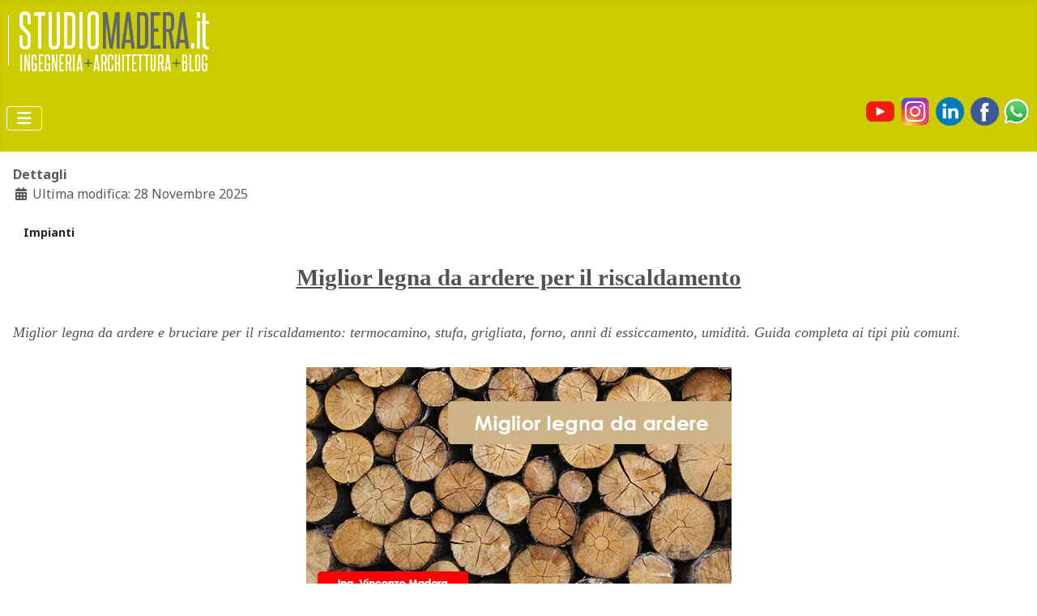

--- FILE ---
content_type: text/html; charset=utf-8
request_url: https://studiomadera.it/news/199-miglior-legna-ardere
body_size: 11630
content:
<!DOCTYPE html>
<html lang="it-it" dir="ltr">

<head>
    <meta charset="utf-8">
	<meta name="og:title" content="Miglior legna da ardere per il riscaldamento">
	<meta name="og:type" content="article">
	<meta name="og:image" content="https://studiomadera.it/images/articoli/miglior_legna_da_ardere.webp">
	<meta name="og:url" content="https://studiomadera.it/news/199-miglior-legna-ardere">
	<meta name="og:site_name" content="Studio Madera">
	<meta name="og:description" content="Miglior legna da ardere per il riscaldamento: termocamino, stufa, grigliata, forno, anni di essiccamento, umidità. ">
	<meta name="author" content="Madera Ing. Vincenzo">
	<meta name="viewport" content="width=device-width, initial-scale=1">
	<meta name="description" content="Miglior legna da ardere per il riscaldamento: termocamino, stufa, grigliata, forno, anni di essiccamento, umidità. ">
	<meta name="generator" content="Joomla! - Open Source Content Management">
	<title>Miglior legna da ardere per il riscaldamento</title>
	<link href="/media/system/images/joomla-favicon.svg" rel="icon" type="image/svg+xml">
	<link href="/media/system/images/favicon.ico" rel="alternate icon" type="image/vnd.microsoft.icon">
	<link href="/media/system/images/joomla-favicon-pinned.svg" rel="mask-icon" color="#000">
	<link href="https://studiomadera.it/component/finder/search?format=opensearch&amp;Itemid=101" rel="search" title="OpenSearch Studio Madera" type="application/opensearchdescription+xml">

    <link href="/media/system/css/joomla-fontawesome.min.css?64450b" rel="lazy-stylesheet"><noscript><link href="/media/system/css/joomla-fontawesome.min.css?64450b" rel="stylesheet"></noscript>
	<link href="https://fonts.googleapis.com/css2?family=Noto+Sans:wght@100;300;400;700&amp;family=Roboto:wght@100;300;400;700&amp;display=swap" rel="lazy-stylesheet" crossorigin="anonymous"><noscript><link href="https://fonts.googleapis.com/css2?family=Noto+Sans:wght@100;300;400;700&amp;family=Roboto:wght@100;300;400;700&amp;display=swap" rel="stylesheet"></noscript>
	<link href="/media/templates/site/cassiopeia/css/template.min.css?64450b" rel="stylesheet">
	<link href="/media/templates/site/cassiopeia/css/global/colors_alternative.min.css?64450b" rel="stylesheet">
	<link href="/media/vendor/awesomplete/css/awesomplete.css?1.1.7" rel="stylesheet">
	<link href="/media/templates/site/cassiopeia/css/vendor/joomla-custom-elements/joomla-alert.min.css?0.4.1" rel="stylesheet">
	<link href="/media/templates/site/cassiopeia/css/user.css?64450b" rel="stylesheet">
	<link href="https://studiomadera.it/media/com_acym/css/module.min.css?v=1067" rel="stylesheet">
	<style>:root {
		--hue: 214;
		--template-bg-light: #f0f4fb;
		--template-text-dark: #495057;
		--template-text-light: #ffffff;
		--template-link-color: var(--link-color);
		--template-special-color: #001B4C;
		--cassiopeia-font-family-body: "Noto Sans", sans-serif;
			--cassiopeia-font-family-headings: "Roboto", sans-serif;
			--cassiopeia-font-weight-normal: 400;
			--cassiopeia-font-weight-headings: 700;
	}</style>

    <script src="/media/vendor/metismenujs/js/metismenujs.min.js?1.4.0" defer></script>
	<script src="/media/templates/site/cassiopeia/js/mod_menu/menu-metismenu.min.js?64450b" defer></script>
	<script type="application/json" class="joomla-script-options new">{"joomla.jtext":{"MOD_FINDER_SEARCH_VALUE":"Cerca &hellip;","COM_FINDER_SEARCH_FORM_LIST_LABEL":"Risultati di ricerca","JLIB_JS_AJAX_ERROR_OTHER":"Si è verificato un errore durante il recupero dei dati JSON: codice di stato HTTP %s.","JLIB_JS_AJAX_ERROR_PARSE":"Si è verificato un errore di analisi durante l'elaborazione dei seguenti dati JSON:<br><code style=\"color:inherit;white-space:pre-wrap;padding:0;margin:0;border:0;background:inherit;\">%s<\/code>","ERROR":"Errore","MESSAGE":"Messaggio","NOTICE":"Avviso","WARNING":"Attenzione","JCLOSE":"Chiudi","JOK":"OK","JOPEN":"Apri"},"finder-search":{"url":"\/component\/finder\/?task=suggestions.suggest&format=json&tmpl=component&Itemid=101"},"system.paths":{"root":"","rootFull":"https:\/\/studiomadera.it\/","base":"","baseFull":"https:\/\/studiomadera.it\/"},"csrf.token":"2270a404e9e8a09692c44dfa0b8f93a2"}</script>
	<script src="/media/system/js/core.min.js?a3d8f8"></script>
	<script src="/media/templates/site/cassiopeia/js/template.min.js?64450b" type="module"></script>
	<script src="/media/vendor/bootstrap/js/collapse.min.js?5.3.8" type="module"></script>
	<script src="/media/vendor/awesomplete/js/awesomplete.min.js?1.1.7" defer></script>
	<script src="/media/com_finder/js/finder.min.js?755761" type="module"></script>
	<script src="/media/system/js/messages.min.js?9a4811" type="module"></script>
	<script src="https://studiomadera.it/media/com_acym/js/module.min.js?v=1067"></script>
	<script type="application/ld+json">{"@context":"https://schema.org","@graph":[{"@type":"Organization","@id":"https://studiomadera.it/#/schema/Organization/base","name":"Studio Madera","url":"https://studiomadera.it/"},{"@type":"WebSite","@id":"https://studiomadera.it/#/schema/WebSite/base","url":"https://studiomadera.it/","name":"Studio Madera","publisher":{"@id":"https://studiomadera.it/#/schema/Organization/base"},"potentialAction":{"@type":"SearchAction","target":"https://studiomadera.it/component/finder/search?q={search_term_string}&amp;Itemid=101","query-input":"required name=search_term_string"}},{"@type":"WebPage","@id":"https://studiomadera.it/#/schema/WebPage/base","url":"https://studiomadera.it/news/199-miglior-legna-ardere","name":"Miglior legna da ardere per il riscaldamento","description":"Miglior legna da ardere per il riscaldamento: termocamino, stufa, grigliata, forno, anni di essiccamento, umidità. ","isPartOf":{"@id":"https://studiomadera.it/#/schema/WebSite/base"},"about":{"@id":"https://studiomadera.it/#/schema/Organization/base"},"inLanguage":"it-IT"},{"@type":"Article","@id":"https://studiomadera.it/#/schema/com_content/article/199","name":"Miglior legna da ardere per il riscaldamento","headline":"Miglior legna da ardere per il riscaldamento","inLanguage":"it-IT","dateModified":"2025-11-28T00:00:00+00:00","isPartOf":{"@id":"https://studiomadera.it/#/schema/WebPage/base"}}]}</script>
	<script>
        if(typeof acymModule === 'undefined'){
            var acymModule = [];
			acymModule['emailRegex'] = /^[a-z0-9!#$%&\'*+\/=?^_`{|}~-]+(?:\.[a-z0-9!#$%&\'*+\/=?^_`{|}~-]+)*\@([a-z0-9-]+\.)+[a-z0-9]{2,20}$/i;
			acymModule['NAMECAPTION'] = 'Nome';
			acymModule['NAME_MISSING'] = 'Per favore, inserisci il tuo nome';
			acymModule['EMAILCAPTION'] = 'Email';
			acymModule['VALID_EMAIL'] = 'Per favore, inserisci un\'email valida';
			acymModule['VALID_EMAIL_CONFIRMATION'] = 'I campi email e conferma email devono essere identici';
			acymModule['CAPTCHA_MISSING'] = 'Il captcha non è valido, riprova';
			acymModule['NO_LIST_SELECTED'] = 'Per favore, seleziona le liste a cui vuoi iscriverti';
			acymModule['NO_LIST_SELECTED_UNSUB'] = 'Seleziona le liste da cui vuoi disiscriverti';
            acymModule['ACCEPT_TERMS'] = 'Accetta i Termini e Condizioni / Informativa sulla Privacy';
        }
		</script>
	<script>window.addEventListener("DOMContentLoaded", (event) => {
acymModule["excludeValuesformAcym90471"] = [];
acymModule["excludeValuesformAcym90471"]["1"] = "Nome";
acymModule["excludeValuesformAcym90471"]["2"] = "Email";  });</script>

  <!-- Global site tag (gtag.js) - Google Analytics -->
<script async src="https://www.googletagmanager.com/gtag/js?id=UA-109835131-1"></script>
<script>
  window.dataLayer = window.dataLayer || [];
  function gtag(){dataLayer.push(arguments);}
  gtag('js', new Date());

  gtag('config', 'UA-109835131-1');
</script>

<script async src="https://securepubads.g.doubleclick.net/tag/js/gpt.js"></script>
<script> window.googletag = window.googletag || {cmd: []};</script>

</head>

<body class="site com_content wrapper-static view-article no-layout no-task itemid-211">
    <header class="header container-header full-width">

        
        
                    <div class="grid-child">
                <div class="navbar-brand">
                    <a class="brand-logo" href="/">
                        <img loading="eager" decoding="async" src="https://studiomadera.it/images/grafica sito/STUDIO-MADERA-LOGO.webp" alt="Studio Madera">                    </a>
                                    </div>
            </div>
        
                    <div class="grid-child container-nav">
                                    
<nav class="navbar navbar-expand-lg" aria-label="Menu principale">
    <button class="navbar-toggler navbar-toggler-right" type="button" data-bs-toggle="collapse" data-bs-target="#navbar278" aria-controls="navbar278" aria-expanded="false" aria-label="Attiva / disattiva navigazione">
        <span class="icon-menu" aria-hidden="true"></span>
    </button>
    <div class="collapse navbar-collapse" id="navbar278">
        <ul class="mod-menu mod-menu_dropdown-metismenu metismenu mod-list ">
<li class="metismenu-item item-101 level-1 default"><a href="/" >Home</a></li><li class="metismenu-item item-107 level-1 deeper parent"><a href="#" >I nostri servizi</a><button class="mm-collapsed mm-toggler mm-toggler-link" aria-haspopup="true" aria-expanded="false" aria-label="I nostri servizi"></button><ul class="mm-collapse"><li class="metismenu-item item-148 level-2"><a href="/i-nostri-servizi/progettazione-e-direzione-lavori" >Progettazione e direzione lavori</a></li><li class="metismenu-item item-129 level-2"><a href="/i-nostri-servizi/ristrutturazione-edilizia" >Ristrutturazioni edilizie e Restauri</a></li><li class="metismenu-item item-102 level-2"><a href="/i-nostri-servizi/pratiche" >Pratiche</a></li><li class="metismenu-item item-275 level-2"><a href="https://www.studiomadera.it/nuove-attivita-firenze" >Apertura nuove attività. Pratica Suap, Asl e insegna</a></li></ul></li><li class="metismenu-item item-182 level-1 deeper parent"><a href="/articoli" >Articoli</a><button class="mm-collapsed mm-toggler mm-toggler-link" aria-haspopup="true" aria-expanded="false" aria-label="Articoli"></button><ul class="mm-collapse"><li class="metismenu-item item-762 level-2"><a href="/articoli/edilizia-urbanistica" >Edilizia e urbanistica</a></li><li class="metismenu-item item-766 level-2"><a href="/articoli/detrazioni-bonus" >Detrazioni e bonus</a></li><li class="metismenu-item item-767 level-2"><a href="/articoli/impiantiresind" >Impianti</a></li><li class="metismenu-item item-768 level-2"><a href="/articoli/strutturale" >Strutturale</a></li><li class="metismenu-item item-769 level-2"><a href="/articoli/riq_energetica" >Energetica</a></li><li class="metismenu-item item-770 level-2"><a href="/articoli/interior-design" >Interior design</a></li><li class="metismenu-item item-810 level-2"><a href="/articoli/fisco" >Fisco e legale</a></li></ul></li><li class="metismenu-item item-588 level-1"><a href="/consulenze" >Consulenze</a></li><li class="metismenu-item item-1124 level-1"><a href="/mediavm" >Tv e media</a></li><li class="metismenu-item item-185 level-1"><a href="/contatti" >Contatti</a></li></ul>
    </div>
</nav>

                                                    <div class="container-search">
                        
<div id="mod-custom281" class="mod-custom custom">
    <p><a href="http://www.youtube.com/c/VincenzoMadera" target="_blank" rel="noopener"><img src="/images/articoli/youtubew.webp" alt="youtube " width="35" height="35" /></a>&nbsp;&nbsp;<a href="https://www.instagram.com/vincemade/" target="_blank" rel="noopener"><img src="/images/Icone/instagramw.webp" alt="instagram " width="35" height="35" style="border: #545353 initial;" /></a>&nbsp;&nbsp;<a href="http://www.linkedin.com/in/vincenzo-madera/" target="_blank" rel="noopener"><img src="/images/Icone/linkedinw.webp" alt="linkedin " width="35" height="35" /></a>&nbsp;&nbsp;<a href="http://www.facebook.com/maderavincenzo"><img src="/images/Icone/facebookw.webp" alt="facebook " width="35" height="35" /></a>&nbsp;<a href="https://whatsapp.com/channel/0029Va9Z8LpBqbr2lZCva13q"><img src="/images/Icone/Whatsapp.webp" alt="Whatsapp madera" width="35" height="35" /></a></p></div>

                    </div>
                            </div>
            </header>

    <div class="site-grid">
        
        
        
        
        <div class="grid-child container-component">
            
            
            <div id="system-message-container" aria-live="polite"></div>

            <main>
                <div class="com-content-article item-page">
    <meta itemprop="inLanguage" content="it-IT">
    
    
        
        
            <dl class="article-info text-muted">

            <dt class="article-info-term">
                        Dettagli                    </dt>

        
        
        
        
        
    
            
                    <dd class="modified">
    <span class="icon-calendar icon-fw" aria-hidden="true"></span>
    <time datetime="2025-11-28T11:48:17+01:00">
        Ultima modifica: 28 Novembre 2025    </time>
</dd>
        
            </dl>
    
            
            <ul class="tags list-inline">
                                                                    <li class="list-inline-item tag-105 tag-list0">
                    <a href="/component/tags/tag/impianti" class="btn btn-sm label label-info">
                        Impianti                    </a>
                </li>
                        </ul>
    
        
                                                <div class="com-content-article__body">
        <h1 style="color: #545353; text-shadow: none; font-weight: bold; text-decoration: underline; font-size: 29px; line-height: 32px; padding: 0px; font-family: verdana; margin: 0px 0px 39px; text-align: center;">Miglior legna da ardere per il riscaldamento</h1>
<p style="color: #545353; font-style: italic; text-shadow: none; font-size: 18px; line-height: 26px; padding: 0px; font-family: verdana; text-align: left; margin: 30px 0px 25px;">Miglior legna da ardere e bruciare per il riscaldamento: termocamino, stufa, grigliata, forno, anni di essiccamento, umidità. Guida completa ai tipi più comuni.</p>
<h2 style="color: #545353; font-style: italic; text-shadow: none; font-size: 15px; line-height: 22px; padding: 0px; font-family: verdana; text-align: left; margin: 30px 0px 25px;"><img src="/images/articoli/miglior_legna_da_ardere.webp" alt="miglior legna da ardere" width="525" height="295" style="margin: 5px auto; display: block;" /></h2>
<p style="color: #545353; text-shadow: none; font-size: 17px; line-height: 26px; padding: 0px 0px 0px 30px; font-family: verdana; margin: 20px 0px; text-align: left;">Scopriamo insieme quali tipi di legna offrono il miglior rendimento per camini, termocamini, stufe e forni. Analizziamo l'umidiià, il potere calorifico e la durata della combustione.</p>
<h2 style="color: #7ecc10; text-shadow: none; font-weight: bold; font-size: 26px; line-height: 31px; padding: 0px; font-family: verdana; margin: 36px 0px; text-align: left;">Legna dolce o forte?</h2>
<p style="color: #545353; text-shadow: none; font-size: 17px; line-height: 26px; padding: 0px 0px 0px 30px; font-family: verdana; margin: 20px 0px; text-align: left;">Potremmo, generalmente, dividere la legna in dolce e forte.</p>
<p style="color: #545353; text-shadow: none; font-size: 17px; line-height: 26px; padding: 0px 0px 0px 30px; font-family: verdana; margin: 20px 0px; text-align: left;">La cosidetta&nbsp;<strong>legna dolce</strong>&nbsp;(Abete, Pioppo, Ontano, Castagno, Salice, Pino) è&nbsp;facile da accendere ma brucia anche in fretta. La&nbsp;fiamma lunga&nbsp;generata è&nbsp; ideale per i <strong>forni</strong>, ma&nbsp;sconsigliata per un <strong>impianto di riscaldamento</strong> domestico.</p>
<p style="color: #545353; text-shadow: none; font-size: 17px; line-height: 26px; padding: 0px 0px 0px 30px; font-family: verdana; margin: 20px 0px; text-align: left;">Inoltre, creano più&nbsp;creosoto&nbsp;(catrame di carbone) rispetto alle essenze forti. Quindi,&nbsp;se vengono impiegate per stufe e per camini, occorre pulire gli impianti di riscaldamento più spesso.</p>
<p style="color: #545353; text-shadow: none; font-size: 17px; line-height: 26px; padding: 0px 0px 0px 30px; font-family: verdana; margin: 20px 0px; text-align: left;">La <strong>legna forte</strong>&nbsp;(Quercia, Leccio, Faggio, Olmo, Frassino, Betulla, Rovere, Carpine) invece,&nbsp;&nbsp;brucia più&nbsp;lentamente, con&nbsp;fiamme più corte: è perciò questa l’essenza più consigliata per il <strong>riscaldamento domestico </strong>(termocamino, stufa etc.), in quanto garantisce una maggiore durevolezza nella combustione.</p>
<p style="color: #545353; text-shadow: none; font-size: 17px; line-height: 26px; padding: 0px 0px 0px 30px; font-family: verdana; margin: 20px 0px; text-align: left;">La legna che assicura il miglior rendimento dè quella di faggio, quercia o carpine.<em>&nbsp;</em></p>
<p style="color: #545353; text-shadow: none; font-size: 17px; line-height: 26px; padding: 0px 0px 0px 30px; font-family: verdana; margin: 20px 0px; text-align: left;">Non in tutti i posti è possibile reperire la quercia o il faggio, oppure risultano poco convenienti (magari per la lontananza). Una caratteristica fondamentale per la scelta della migliore legna da ardere è il <strong>potere calorifico </strong>(quantità di energia che può essere ricavata dalla combustione completa di un kg di legna).<strong>&nbsp;</strong>Questo è il&nbsp;fattore principale che ne determina la <strong>resa</strong>, seguito a ruota dal livello di essiccazione.</p>
<p style="color: #545353; text-shadow: none; font-size: 17px; line-height: 26px; padding: 0px 0px 0px 30px; font-family: verdana; margin: 20px 0px; text-align: left;">Il potere calorifico si misura in <strong>kcal al kg</strong>.</p>
<h2 style="color: #7ecc10; text-shadow: none; font-weight: bold; font-size: 26px; line-height: 31px; padding: 0px; font-family: verdana; margin: 36px 0px; text-align: left;">Tabella: legna con miglior resa</h2>
<p style="color: #545353; text-shadow: none; font-size: 17px; line-height: 26px; padding: 0px 0px 0px 30px; font-family: verdana; margin: 20px 0px; text-align: left;">Di seguito la tabella con i migliori tipi di legna per ardere a uso riscaldamento, con potere calorifico:</p>
<table style="width: 100%; line-height: 30px;"><caption style="text-align: center; font-style: italic; font-family: Verdana;">Tab: legna con miglior resa</caption>
<tbody>
<tr>
<td style="border: 1px solid #000000; text-align: center; vertical-align: middle;"><span style="color: #000000;"><strong><span style="font-family: verdana, geneva;">TIPO DI LEGNA</span></strong></span></td>
<td style="border: 1px solid #000000; text-align: center; vertical-align: middle;">
<p><span style="font-family: verdana, geneva;"><b>POTERE CALORIFICO Kcal/Kg</b></span></p>
</td>
<td style="border: 1px solid #000000; text-align: center; vertical-align: middle;"><span style="font-family: verdana, geneva; color: #000000;"><strong>DURATA</strong></span></td>
<td style="border: 1px solid #000000; text-align: center; vertical-align: middle;">
<p><span style="color: #000000;"><strong><span style="font-family: verdana, geneva;">RESA</span></strong></span><span style="color: #000000;"><span style="font-family: verdana, geneva;"></span></span></p>
</td>
</tr>
<tr>
<td style="border: 1px solid #000000; text-align: center; vertical-align: middle;">
<p><span style="font-family: verdana, geneva;">QUERCIA (ROVERE, CERRO, LECCIO, FARNIA)</span></p>
</td>
<td style="border: 1px solid #000000; text-align: center; vertical-align: middle;"><span style="font-family: verdana, geneva;">4631</span></td>
<td style="border: 1px solid #000000; text-align: center; vertical-align: middle;"><span style="font-family: verdana, geneva;">Lunga</span></td>
<td style="border: 1px solid #000000; text-align: center; vertical-align: middle;"><span style="font-family: verdana, geneva;"><span style="color: #545353; font-size: 15px; font-style: normal; font-weight: 400; letter-spacing: normal; orphans: 2; text-align: left; text-indent: 0px; text-transform: none; white-space: normal; widows: 2; word-spacing: 0px; background-color: #ffffff; float: none;">★★★★</span><span style="color: #545353; font-size: 15px; font-style: normal; font-weight: 400; letter-spacing: normal; orphans: 2; text-align: left; text-indent: 0px; text-transform: none; white-space: normal; widows: 2; word-spacing: 0px; background-color: #ffffff; float: none;">★</span></span></td>
</tr>
<tr>
<td style="border: 1px solid #000000; text-align: center; vertical-align: middle;"><span style="font-family: verdana, geneva;">FAGGIO</span></td>
<td style="border: 1px solid #000000; text-align: center; vertical-align: middle;"><span style="font-family: verdana, geneva;">4617&nbsp;</span></td>
<td style="border: 1px solid #000000; text-align: center; vertical-align: middle;"><span style="font-family: verdana, geneva;">Lunga</span></td>
<td style="border: 1px solid #000000; text-align: center; vertical-align: middle;"><span style="font-family: verdana, geneva;"><span style="color: #545353; font-size: 15px; font-style: normal; font-weight: 400; letter-spacing: normal; orphans: 2; text-align: left; text-indent: 0px; text-transform: none; white-space: normal; widows: 2; word-spacing: 0px; background-color: #ffffff; float: none;">★★★★</span><span style="color: #545353; font-size: 15px; font-style: normal; font-weight: 400; letter-spacing: normal; orphans: 2; text-align: left; text-indent: 0px; text-transform: none; white-space: normal; widows: 2; word-spacing: 0px; background-color: #ffffff; float: none;">★</span></span></td>
</tr>
<tr>
<td style="border: 1px solid #000000; text-align: center; vertical-align: middle;">ABETE</td>
<td style="border: 1px solid #000000; text-align: center; vertical-align: middle;"><span style="font-family: verdana, geneva;">4600</span></td>
<td style="border: 1px solid #000000; text-align: center; vertical-align: middle;"><span style="font-family: verdana, geneva;">Breve</span></td>
<td style="border: 1px solid #000000; text-align: center; vertical-align: middle;"><span style="font-family: verdana, geneva;"><span style="color: #545353; font-size: 15px; font-style: normal; font-weight: 400; letter-spacing: normal; orphans: 2; text-align: left; text-indent: 0px; text-transform: none; white-space: normal; widows: 2; word-spacing: 0px; background-color: #ffffff; float: none;">★★</span></span></td>
</tr>
<tr>
<td style="border: 1px solid #000000; text-align: center; vertical-align: middle;"><span style="font-family: verdana, geneva;">BETULLA</span></td>
<td style="border: 1px solid #000000; text-align: center; vertical-align: middle;"><span style="font-family: verdana, geneva;">4968</span></td>
<td style="border: 1px solid #000000; text-align: center; vertical-align: middle;"><span style="font-family: verdana, geneva;">Media</span></td>
<td style="border: 1px solid #000000; text-align: center; vertical-align: middle;"><span style="font-family: verdana, geneva;"><span style="color: #545353; font-size: 15px; font-style: normal; font-weight: 400; letter-spacing: normal; orphans: 2; text-align: left; text-indent: 0px; text-transform: none; white-space: normal; widows: 2; word-spacing: 0px; background-color: #ffffff; float: none;">★★<span style="color: #545353; font-size: 15px; font-style: normal; font-weight: 400; letter-spacing: normal; orphans: 2; text-align: left; text-indent: 0px; text-transform: none; white-space: normal; widows: 2; word-spacing: 0px; background-color: #ffffff; float: none;">★</span><span style="font-family: verdana, geneva;"></span></span></span></td>
</tr>
<tr>
<td style="border: 1px solid #000000; text-align: center; vertical-align: middle;"><span style="font-family: verdana, geneva;">LARICE</span></td>
<td style="border: 1px solid #000000; text-align: center; vertical-align: middle;"><span style="font-family: verdana, geneva;">4050</span></td>
<td style="border: 1px solid #000000; text-align: center; vertical-align: middle;"><span style="font-family: verdana, geneva;">Breve</span></td>
<td style="border: 1px solid #000000; text-align: center; vertical-align: middle;"><span style="font-family: verdana, geneva;"><span style="color: #545353; font-size: 15px; font-style: normal; font-weight: 400; letter-spacing: normal; orphans: 2; text-align: left; text-indent: 0px; text-transform: none; white-space: normal; widows: 2; word-spacing: 0px; background-color: #ffffff; float: none;">★★★</span></span></td>
</tr>
<tr>
<td style="border: 1px solid #000000; text-align: center; vertical-align: middle;"><span style="font-family: verdana, geneva;">CASTAGNO</span></td>
<td style="border: 1px solid #000000; text-align: center; vertical-align: middle;"><span style="font-family: verdana, geneva;">4600</span></td>
<td style="border: 1px solid #000000; text-align: center; vertical-align: middle;"><span style="font-family: verdana, geneva;">Breve</span></td>
<td style="border: 1px solid #000000; text-align: center; vertical-align: middle;"><span style="font-family: verdana, geneva;"><span style="color: #545353; font-size: 15px; font-style: normal; font-weight: 400; letter-spacing: normal; orphans: 2; text-align: left; text-indent: 0px; text-transform: none; white-space: normal; widows: 2; word-spacing: 0px; background-color: #ffffff; float: none;">★</span></span></td>
</tr>
<tr>
<td style="border: 1px solid #000000; text-align: center; vertical-align: middle;"><span style="font-family: verdana, geneva;">PIOPPO</span></td>
<td style="border: 1px solid #000000; text-align: center; vertical-align: middle;"><span style="font-family: verdana, geneva;">4130</span></td>
<td style="border: 1px solid #000000; text-align: center; vertical-align: middle;"><span style="font-family: verdana, geneva;">Media</span></td>
<td style="border: 1px solid #000000; text-align: center; vertical-align: middle;"><span style="color: #545353; font-family: verdana, geneva; font-size: 15px; font-style: normal; font-weight: 400; letter-spacing: normal; orphans: 2; text-align: left; text-indent: 0px; text-transform: none; white-space: normal; widows: 2; word-spacing: 0px; background-color: #ffffff; float: none;">★★</span></td>
</tr>
<tr>
<td style="border: 1px solid #000000; text-align: center; vertical-align: middle;"><span style="font-family: verdana, geneva;">OLMO</span></td>
<td style="border: 1px solid #000000; text-align: center; vertical-align: middle;"><span style="font-family: verdana, geneva;">4300</span></td>
<td style="border: 1px solid #000000; text-align: center; vertical-align: middle;"><span style="font-family: verdana, geneva;">Lunga</span></td>
<td style="border: 1px solid #000000; text-align: center; vertical-align: middle;"><span style="color: #545353; font-family: verdana, geneva; font-size: 15px; font-style: normal; font-weight: 400; letter-spacing: normal; orphans: 2; text-align: left; text-indent: 0px; text-transform: none; white-space: normal; widows: 2; word-spacing: 0px; background-color: #ffffff; float: none;">★★★★</span></td>
</tr>
<tr>
<td style="border: 1px solid #000000; text-align: center; vertical-align: middle;"><span style="font-family: verdana, geneva;">ONTANO</span></td>
<td style="border: 1px solid #000000; text-align: center; vertical-align: middle;"><span style="font-family: verdana, geneva;">4400</span></td>
<td style="border: 1px solid #000000; text-align: center; vertical-align: middle;"><span style="font-family: verdana, geneva;">Breve</span></td>
<td style="border: 1px solid #000000; text-align: center; vertical-align: middle;"><span style="color: #545353; font-family: verdana, geneva; font-size: 15px; font-style: normal; font-weight: 400; letter-spacing: normal; orphans: 2; text-align: left; text-indent: 0px; text-transform: none; white-space: normal; widows: 2; word-spacing: 0px; background-color: #ffffff; float: none;">★★</span></td>
</tr>
<tr>
<td style="border: 1px solid #000000; text-align: center; vertical-align: middle;"><span style="font-family: verdana, geneva;">PINO</span></td>
<td style="border: 1px solid #000000; text-align: center; vertical-align: middle;"><span style="font-family: verdana, geneva;">4900&nbsp;</span></td>
<td style="border: 1px solid #000000; text-align: center; vertical-align: middle;"><span style="font-family: verdana, geneva;">Breve</span></td>
<td style="border: 1px solid #000000; text-align: center; vertical-align: middle;"><span style="color: #545353; font-family: verdana, geneva; font-size: 15px; font-style: normal; font-weight: 400; letter-spacing: normal; orphans: 2; text-align: left; text-indent: 0px; text-transform: none; white-space: normal; widows: 2; word-spacing: 0px; background-color: #ffffff; float: none;">★★</span></td>
</tr>
<tr>
<td style="border: 1px solid #000000; text-align: center; vertical-align: middle;"><span style="font-family: verdana, geneva;">OLIVO</span></td>
<td style="border: 1px solid #000000; text-align: center; vertical-align: middle;"><span style="font-family: verdana, geneva;">3500</span></td>
<td style="border: 1px solid #000000; text-align: center; vertical-align: middle;"><span style="font-family: verdana, geneva;">Lunga</span></td>
<td style="border: 1px solid #000000; text-align: center; vertical-align: middle;"><span style="color: #545353; font-family: verdana, geneva; font-size: 15px; font-style: normal; font-weight: 400; letter-spacing: normal; orphans: 2; text-align: left; text-indent: 0px; text-transform: none; white-space: normal; widows: 2; word-spacing: 0px; background-color: #ffffff; float: none;">★★★</span></td>
</tr>
<tr>
<td style="border: 1px solid #000000; text-align: center; vertical-align: middle;">
<p><span style="font-family: verdana, geneva;">ALBERI </span><span style="font-family: verdana, geneva;">DA FRUTTO</span></p>
</td>
<td style="border: 1px solid #000000; text-align: center; vertical-align: middle;"><span style="font-family: verdana, geneva;">misto</span></td>
<td style="border: 1px solid #000000; text-align: center; vertical-align: middle;"><span style="font-family: verdana, geneva;">Media</span></td>
<td style="border: 1px solid #000000; text-align: center; vertical-align: middle;"><span style="color: #545353; font-family: verdana, geneva; font-size: 15px; font-style: normal; font-weight: 400; letter-spacing: normal; orphans: 2; text-align: left; text-indent: 0px; text-transform: none; white-space: normal; widows: 2; word-spacing: 0px; background-color: #ffffff; float: none;">★★★</span></td>
</tr>
</tbody>
</table>
<p>&nbsp;</p>
<p style="color: #545353; text-shadow: none; font-size: 17px; line-height: 26px; padding: 0px 0px 0px 30px; font-family: verdana; margin: 20px 0px; text-align: left;">Oltre al potere calorifico, il punteggio è stato assegnato in base a: accensione&nbsp;senza difficoltà,&nbsp;densità del fumo, assenza di scoppiettamento con scintille.</p>
<h3 style="color: #7ecc10; text-shadow: none; font-weight: bold; font-size: 26px; line-height: 31px; padding: 0px; font-family: verdana; margin: 36px 0px; text-align: left;">Caratteristiche dei vari legni</h3>
<p style="color: #545353; text-shadow: none; font-size: 17px; line-height: 26px; padding: 0px 0px 0px 30px; font-family: verdana; margin: 20px 0px; text-align: left;">I legni duri a parità di volume e di umidità rendono e pesano di più rispetto a quelli porosi (dolci). In particolare:</p>
<h3 style="color: #545353; text-shadow: none; font-size: 17px; line-height: 26px; padding: 0px 0px 0px 30px; font-family: verdana; margin: 20px 0px; text-align: left;"><strong>Acacia:</strong></h3>
<p style="color: #545353; text-shadow: none; font-size: 17px; line-height: 26px; padding: 0px 0px 0px 30px; font-family: verdana; margin: 20px 0px; text-align: left;">l'acacia è un legno di essenza forte. Appartiene alla famiglia delle latifoglie, ha un tronco che raggiunge spesso il metro di diametro e una corteccia spessa e fessurata. Il legno è di colore giallo rossastro, la sua fibra è sottile e compatta. L'acacia è resistente all'umidità e pieghevole, questo la rende adatta alla lavorazione.</p>
<p style="color: #545353; text-shadow: none; font-size: 17px; line-height: 26px; padding: 0px 0px 0px 30px; font-family: verdana; margin: 20px 0px; text-align: left;">Come legna da ardere è indicata al mantenimento del fuoco visto che brucia lentamente.</p>
<h3 style="color: #545353; text-shadow: none; font-size: 17px; line-height: 26px; padding: 0px 0px 0px 30px; font-family: verdana; margin: 20px 0px; text-align: left;"><strong>Noce:</strong></h3>
<p style="color: #545353; text-shadow: none; font-size: 17px; line-height: 26px; padding: 0px 0px 0px 30px; font-family: verdana; margin: 20px 0px; text-align: left;">appartiene alla famiglia delle Juglandacee, molto longevo, il tronco e la chioma possono raggiungere i 30 metri in altezza. La corteccia è di colore grigio e liscia, il suo legno, molto pregiato, è ottimo per la legna da ardere e quando brucia emana un aroma forte e intenso, si può usare per cuocere il pane e i dolci.</p>
<h3 style="color: #545353; text-shadow: none; font-size: 17px; line-height: 26px; padding: 0px 0px 0px 30px; font-family: verdana; margin: 20px 0px; text-align: left;"><strong>Quercia:</strong></h3>
<p style="color: #545353; text-shadow: none; font-size: 17px; line-height: 26px; padding: 0px 0px 0px 30px; font-family: verdana; margin: 20px 0px; text-align: left;">appartiene alla famiglia delle Fagacee, ne esistono di vari tipi, le più comuni sono il rovere, il cerro, il leccio, la farnia. Il suo legno è molto pregiato e viene usato nelle costruzioni in edilizia e nell'industria conciaria, è ottimo come legna da ardere perchè essendo compatto brucia molto lentamente, mantenendo la fiamma.</p>
<p><img src="/images/articoli/legno-di-quercia-da_ardere.webp" alt="legno di quercia da ardere" style="display: block; margin-left: auto; margin-right: auto; border: #545353 initial;" /></p>
<h3 style="color: #545353; text-shadow: none; font-size: 17px; line-height: 26px; padding: 0px 0px 0px 30px; font-family: verdana; margin: 20px 0px; text-align: left;"><strong>Castagno:</strong></h3>
<p style="color: #545353; text-shadow: none; font-size: 17px; line-height: 26px; padding: 0px 0px 0px 30px; font-family: verdana; margin: 20px 0px; text-align: left;">appartenente alla famiglia delle Fagacee, ha un legno compatto ed elastico non molto pesante, viene usato in edilizia per costruire pali e sostegni di vario tipo, nonché per la costruzione di mobili ed arredi interni ed esterni. Come legna da ardere, il castagno aumenta il proprio potere calorico (e la propria resa in generale) se ben stagionato. Sarebbe opportuno nella prima fase di stagionatura (almeno un anno) lasciare la legna da ardere di castagno alle intemperie, in modo che venga lavato via il tannino. Ottima scelta è quella di combinare il castagno con altre essenze, meglio se dure.</p>
<h3 style="color: #545353; text-shadow: none; font-size: 17px; line-height: 26px; padding: 0px 0px 0px 30px; font-family: verdana; margin: 20px 0px; text-align: left;"><strong>Faggio:</strong></h3>
<p style="color: #545353; text-shadow: none; font-size: 17px; line-height: 26px; padding: 0px 0px 0px 30px; font-family: verdana; margin: 20px 0px; text-align: left;">appartiene alla famiglia delle Fagacee, ha chioma ampia, ovale e folta. il suo legno, compatto e pesante, è adatto come legna da ardere, ha buon potere calorico, bruciatura lenta e va bene per ogni tipo di cottura.</p>
<p><img src="/images/articoli/legna_da_ardere_faggio.webp" alt="legna da ardere faggio" style="display: block; margin-left: auto; margin-right: auto; border: #545353 initial;" /></p>
<h3 style="color: #545353; text-shadow: none; font-size: 17px; line-height: 26px; padding: 0px 0px 0px 30px; font-family: verdana; margin: 20px 0px; text-align: left;"><strong>Frassino:</strong></h3>
<p style="color: #545353; text-shadow: none; font-size: 17px; line-height: 26px; padding: 0px 0px 0px 30px; font-family: verdana; margin: 20px 0px; text-align: left;">belle fiamme, formazione di scintille a causa della resina.</p>
<h3 style="color: #545353; text-shadow: none; font-size: 17px; line-height: 26px; padding: 0px 0px 0px 30px; font-family: verdana; margin: 20px 0px; text-align: left;"><strong>Betulla:</strong></h3>
<p style="color: #545353; text-shadow: none; font-size: 17px; line-height: 26px; padding: 0px 0px 0px 30px; font-family: verdana; margin: 20px 0px; text-align: left;">della famiglia delle Betullacee, ha corteccia biancastra o rossastra, non molto adatta come legna da ardere ma piuttosto durante la fase di accensione del caminetto perché brucia molto in fretta. La sua corteccia contenendo tanniti viene usata per la concia delle pelli.</p>
<h3 style="color: #545353; text-shadow: none; font-size: 17px; line-height: 26px; padding: 0px 0px 0px 30px; font-family: verdana; margin: 20px 0px; text-align: left;"><strong>Larice:</strong></h3>
<p style="color: #545353; text-shadow: none; font-size: 17px; line-height: 26px; padding: 0px 0px 0px 30px; font-family: verdana; margin: 20px 0px; text-align: left;">della famiglia delle Pinacee è un albero di alto fusto presente sulla fascia alpina, ha corteccia grigiastra, spessa e profondamente solcata. Le sue foglie sono di tipo aghiformi, di colore verde chiaro, riunite in fascetti. Il suo legno duro è un discreto combustibile, essendo resinoso tende a fare fumo e a sporcare la canna fumaria. Va bene per la cottura delle carni essendo aromatico.</p>
<h3 style="color: #545353; text-shadow: none; font-size: 17px; line-height: 26px; padding: 0px 0px 0px 30px; font-family: verdana; margin: 20px 0px; text-align: left;"><strong>Pioppo:</strong></h3>
<p style="color: #545353; text-shadow: none; font-size: 17px; line-height: 26px; padding: 0px 0px 0px 30px; font-family: verdana; margin: 20px 0px; text-align: left;">appartiene alla famiglia delle Salicacee. Ne esistono di due tipi, il pioppo bianco ed il pioppo nero. Non è molto adatto come legna da ardere, essendo un legno particolarmente elastico e leggero, si usa prevalentemente durante la fase di accensione perché brucia in fretta quando è secco.</p>
<h3 style="color: #545353; text-shadow: none; font-size: 17px; line-height: 26px; padding: 0px 0px 0px 30px; font-family: verdana; margin: 20px 0px; text-align: left;"><strong>Olmo:</strong></h3>
<p style="color: #545353; text-shadow: none; font-size: 17px; line-height: 26px; padding: 0px 0px 0px 30px; font-family: verdana; margin: 20px 0px; text-align: left;">famiglia delle Olmacee. È un albero che raggiunge i 35 metri di altezza, la corteccia è di colore bruno con fenditure verticali, le foglie hanno margine dentato, lunghe circa 15 cm. Il suo legno brucia molto lentamente con un ottimo potere calorico è ottimo come legna da ardere.</p>
<h3 style="color: #545353; text-shadow: none; font-size: 17px; line-height: 26px; padding: 0px 0px 0px 30px; font-family: verdana; margin: 20px 0px; text-align: left;"><strong>Ciliegio:</strong></h3>
<p style="color: #545353; text-shadow: none; font-size: 17px; line-height: 26px; padding: 0px 0px 0px 30px; font-family: verdana; margin: 20px 0px; text-align: left;">può raggiungere i 20 m. di altezza, appartenente alla famiglia delle Rosacee. Le foglie hanno margine dentato con evidenti nervature, apice e picciolo lungo con delle ghiandole alla base. La corteccia è di colore bruno lucente. Il suo legno è ottimo come la legna da ardere per cuocere i cibi al forno, meno come riscaldamento.</p>
<h3 style="color: #545353; text-shadow: none; font-size: 17px; line-height: 26px; padding: 0px 0px 0px 30px; font-family: verdana; margin: 20px 0px; text-align: left;"><strong>Pino:</strong></h3>
<p style="color: #545353; text-shadow: none; font-size: 17px; line-height: 26px; padding: 0px 0px 0px 30px; font-family: verdana; margin: 20px 0px; text-align: left;">con questo termine si usa rappresentare una classe delle Pinacee, a cui fanno capo circa 90 specie diverse. Le foglie sono di tipo aghiforme. È discreto come legna da ardere, non dei migliori, ma accettabile, sviluppa una fiamma scintillante che riscalda rapidamente. Essendo resinoso fa molto fumo durante le prime fasi dell'accensione. Le pigne sono un ottimo combustibile.</p>
<p style="color: #545353; text-shadow: none; font-size: 17px; line-height: 26px; padding: 0px 0px 0px 30px; font-family: verdana; margin: 20px 0px; text-align: left;">Si presta molto bene alla cottura dei cibi essendo un legno aromatico.</p>
<h3 style="color: #545353; text-shadow: none; font-size: 17px; line-height: 26px; padding: 0px 0px 0px 30px; font-family: verdana; margin: 20px 0px; text-align: left;"><strong>Olivo:</strong></h3>
<p style="color: #545353; text-shadow: none; font-size: 17px; line-height: 26px; padding: 0px 0px 0px 30px; font-family: verdana; margin: 20px 0px; text-align: left;">famiglia delle Olacee, è un albero che arriva a 15 m. di altezza. Ha corteccia di colore chiara che si scurisce con l'età le foglie sono persistenti e lisce. Il tronco è sinuoso e nodoso. E' ottimo per la legna da ardere, brucia anche quando è verde per la presenza di olio al suo interno, che lo porta a fare un fumo fragrante e aromatico all'inizio della combustione. E' perfetto per cuocere pizze e focacce.</p>
<h3 style="color: #545353; text-shadow: none; font-size: 17px; line-height: 26px; padding: 0px 0px 0px 30px; font-family: verdana; margin: 20px 0px; text-align: left;"><strong>Alberi da frutto:</strong></h3>
<p style="color: #545353; text-shadow: none; font-size: 17px; line-height: 26px; padding: 0px 0px 0px 30px; font-family: verdana; margin: 20px 0px; text-align: left;">sono legni duri che si prestano bene come legna da ardere. Bruciano lentamente, e rilasciano sostanze aromatiche che conferiscono sapori unici ai cibi.</p>
<h3 style="color: #7ecc10; text-shadow: none; font-weight: bold; font-size: 26px; line-height: 31px; padding: 0px; font-family: verdana; margin: 36px 0px; text-align: left;">Umidità ideale e essiccazione</h3>
<p style="color: #545353; text-shadow: none; font-size: 17px; line-height: 26px; padding: 0px 0px 0px 30px; font-family: verdana; margin: 20px 0px; text-align: left;">Per ottenere una combustione completa della legna con rendimenti molto elevati e limitare la pulizia del termocamino occorre bruciare legna secca con:</p>
<ul style="padding-left: 30px;">
<li style="list-style-type: none;">
<ul class="bg-info-subtle" style="padding-left: 30px;">
<li style="color: #545353; text-shadow: none; font-size: 17px; line-height: 26px; padding: 0px; font-family: verdana; margin: 20px 0px; text-align: left;">percentuale di <strong>umidità tra il 15% e il 20%</strong>&nbsp;(valore ottimale secondo UNI EN ISO 17225-5);</li>
<li style="color: #545353; text-shadow: none; font-size: 17px; line-height: 26px; padding: 0px; font-family: verdana; margin: 20px 0px; text-align: left;"><strong>essiccamento</strong>&nbsp;di due anno in luogo asciutto e ventilato. Non deve stagionare per troppo tempo altrimenti perde potere calorifico;</li>
</ul>
</li>
</ul>
<p style="color: #545353; text-shadow: none; font-size: 17px; line-height: 26px; padding: 0px 0px 0px 30px; font-family: verdana; margin: 20px 0px; text-align: left;">La legna non essiccata correttamente e/o per un breve periodo di tempo, può avere <strong>percentuali di umidità</strong> molto alte, anche superiori al 50%, che limitano il rendimento del termocamino, provocando la formazione di fuliggine, rendendo necessarie frequenti pulizie.&nbsp;L’ umidità contenuta nel legno in pratica è acqua che <strong>abbassa la temperatura di combustione</strong>. Più bassa è la temperatura più la legna brucia male emettendo fumo.</p>
<p style="color: #545353; text-shadow: none; font-size: 17px; line-height: 26px; padding: 0px 0px 0px 30px; font-family: verdana; margin: 20px 0px; text-align: left;">Ricordiamoci del <strong>diametro del ceppo</strong>, in quanto non è da sottovalutare per ottenere la migliore combustione, ceppi molto grandi mantengono un alto tasso di umidità all’interno.</p>
<h3 style="color: #7ecc10; text-shadow: none; font-weight: bold; font-size: 26px; line-height: 31px; padding: 0px; font-family: verdana; margin: 36px 0px; text-align: left;">Consigli pratici</h3>
<p style="color: #545353; text-shadow: none; font-size: 17px; line-height: 26px; padding: 0px 0px 0px 30px; font-family: verdana; margin: 20px 0px; text-align: left;">Prima di salutarti, ti consiglio di:</p>
<ul>
<li style="list-style-type: none;">
<ul>
<li style="list-style-type: none;">
<ul class="bg-info-subtle">
<li style="color: #545353; text-shadow: none; font-size: 17px; line-height: 26px; padding-top: 0px; padding-right: 0px; padding-bottom: 0px; font-family: verdana; margin: 20px 0px; text-align: left;">Preferire ceppi medi (8-10 cm) per migliorare la combustione;</li>
<li style="color: #545353; text-shadow: none; font-size: 17px; line-height: 26px; padding-top: 0px; padding-right: 0px; padding-bottom: 0px; font-family: verdana; margin: 20px 0px; text-align: left;">conservare la legna in luogo ventilato, sollevata dal suolo;</li>
<li style="color: #545353; text-shadow: none; font-size: 17px; line-height: 26px; padding-top: 0px; padding-right: 0px; padding-bottom: 0px; font-family: verdana; margin: 20px 0px; text-align: left;">evitare legna troppo stagionata (&gt; 4 anni) in quanto perde potere calorifico.</li>
</ul>
</li>
</ul>
</li>
</ul>
<p style="color: #545353; text-shadow: none; font-size: 17px; line-height: 26px; padding: 0px 0px 0px 30px; font-family: verdana; margin: 20px 0px; text-align: left;">Spero che l'articolo ti sia stato utile. Vincenzo.</p>
<p>&nbsp;</p>
<p><div class="moduletable ">
        <div class="mod-banners bannergroup">

    <div class="mod-banners__item banneritem">
                                        <script async src="//pagead2.googlesyndication.com/pagead/js/adsbygoogle.js"></script>
<!-- 336 280 seconda -->
<ins class="adsbygoogle"
     style="display:inline-block;width:336px;height:280px"
     data-ad-client="ca-pub-9839744197364739"
     data-ad-slot="1428844043"></ins>
<script>
(adsbygoogle = window.adsbygoogle || []).push({});
</script>            </div>

</div>
</div>
</p>    </div>

        
                                        </div>

            </main>
            <div class="main-bottom card ">
        <div class="card-body">
                	<div class="acym_module " id="acym_module_formAcym90471">
		<div class="acym_fulldiv" id="acym_fulldiv_formAcym90471" >
			<form enctype="multipart/form-data"
				  id="formAcym90471"
				  name="formAcym90471"
				  method="POST"
				  action="/component/acym/frontusers?tmpl=component">
				<div class="acym_module_form">
                    
<table class="acym_form">
	<tr>
        <td class="onefield acyfield_1 acyfield_text"><label class="cell margin-top-1"><span class="acym__users__creation__fields__title">Nome</span><input autocomplete="name"  name="user[name]" value="" data-authorized-content="{&quot;0&quot;:&quot;all&quot;,&quot;regex&quot;:&quot;&quot;,&quot;message&quot;:&quot;Valore errato per il campo Nome&quot;}" type="text" class="cell"></label><div class="acym__field__error__block" data-acym-field-id="1"></div></td></tr><tr><td class="onefield acyfield_2 acyfield_text"><label class="cell margin-top-1"><span class="acym__users__creation__fields__title">Email</span><input autocomplete="email" id="email_field_199"  name="user[email]" value="" data-authorized-content="{&quot;0&quot;:&quot;all&quot;,&quot;regex&quot;:&quot;&quot;,&quot;message&quot;:&quot;Valore errato per il campo Email&quot;}" required type="email" class="cell acym__user__edit__email"></label><div class="acym__field__error__block" data-acym-field-id="2"></div></td></tr><tr><td class="acyterms" colspan="2"><input id="mailingdata_terms_formAcym90471" class="checkbox" type="checkbox" name="terms" title="Termini e condizioni"/> Accetto i <a title="Informativa sulla privacy" href="/privacy" target="_blank">Informativa sulla privacy</a></td></tr><tr>
		<td colspan="2" class="acysubbuttons">
			<noscript>
                Attiva il javascript per inviare questo modulo			</noscript>
			<button type="submit"
					class="btn btn-primary button subbutton"
					onclick="try{ return submitAcymForm('subscribe','formAcym90471', 'acymSubmitSubForm'); }catch(err){alert('The form could not be submitted '+err);return false;}">
                Iscriviti alle news			</button>
            		</td>
	</tr>
</table>
				</div>

				<input type="hidden" name="ctrl" value="frontusers" />
				<input type="hidden" name="task" value="notask" />
				<input type="hidden" name="option" value="com_acym" />

                
				<input type="hidden" name="ajax" value="1" />
				<input type="hidden" name="successmode" value="replace" />
				<input type="hidden" name="acy_source" value="Module n°299" />
				<input type="hidden" name="hiddenlists" value="1" />
				<input type="hidden" name="fields" value="name,email" />
				<input type="hidden" name="acyformname" value="formAcym90471" />
				<input type="hidden" name="acysubmode" value="mod_acym" />
				<input type="hidden" name="confirmation_message" value="" />

                			</form>
		</div>
	</div>
    </div>
</div>
<div class="main-bottom card ">
        <div class="card-body">
                
<form class="mod-finder js-finder-searchform form-search" action="/component/finder/search?Itemid=101" method="get" role="search">
    <label for="mod-finder-searchword298" class="finder">Cerca nel sito  </label><input type="text" name="q" id="mod-finder-searchword298" class="js-finder-search-query form-control" value="" placeholder="Cerca &hellip;">
            <input type="hidden" name="Itemid" value="101"></form>
    </div>
</div>

        </div>

        
        
                    <div class="grid-child container-bottom-b">
                <div class="bottom-b card ">
        <div class="card-body">
                
<div id="mod-custom242" class="mod-custom custom">
    <aside>
<p class="_2cuy _509y _2vxa" style="color: #545353; text-shadow: none; font-size: 15px; line-height: 20px; padding: 0px; font-family: verdana; margin: 8px 0px; text-align: center;"><span style="color: #545353;"><strong><span style="font-size: 16pt;">____________________________</span></strong></span></p>
<p>&nbsp;</p>
<p class="_2cuy _509y _2vxa" style="color: #545353; text-shadow: none; font-size: 15px; line-height: 20px; padding: 0px; font-family: verdana; margin: 8px 0px; text-align: center;"><span style="color: #545353;"><strong><span style="font-size: 16pt;">CHI SONO?</span></strong></span></p>
<p class="_2cuy _509y _2vxa" style="color: #545353; text-shadow: none; font-size: 17px; line-height: 26px; padding: 0px; font-family: verdana; margin: 20px 0px; text-align: center;">Ciao, sono <strong><span class="_4yxo">Vincenzo</span></strong> e <span class="_4yxo">amo</span> tutto ciò che riguarda l’<span class="_4yxo">edilizia</span>.</p>
<p class="_2cuy _3dgx _2vxa" style="color: #545353; text-shadow: none; font-size: 17px; line-height: 26px; padding: 0px; font-family: verdana; margin: 20px 0px; text-align: center;"><img src="/images/articoli/madera-vincenzo.webp" alt="Vincenzo Madera" width="178" height="187" style="float: left;" />Fin da ragazzo, mio padre Gennaro mi portava sui <span class="_4yxo"><strong>cantieri</strong>.</span> Quell'ambiente fatto di persone umili, gentili e simpatiche mi ha colpito. Proprio per questo motivo, ci passerei intere giornate, bevendo <span class="_4yxo">pessimi caffè</span> e ascoltando le <span class="_4yxo">strabilianti avventure</span> dei muratori, per poi tornare in studio a scrivere <span class="_4yxo">articoli</span>.</p>
<p style="color: #545353; text-shadow: none; font-size: 17px; line-height: 26px; padding: 0px; font-family: verdana; margin: 20px 0px; text-align: center;">Ecco la mia seconda passione. Mai avrei pensato di creare un <span class="_4yxo">blog</span>. Eppure, a sorpresa le pagine del mio sito hanno raggiunto picchi di&nbsp;<strong>60<span class="_4yxo">.000 volte ogni giorno</span></strong>. Parlo di edilizia, strutture, impianti, energetica e interior design e insieme a mia sorella <strong>Rosa</strong> portiamo avanti il nostro studio a Firenze.</p>
<p style="color: #545353; text-shadow: none; font-size: 17px; line-height: 26px; padding: 0px; font-family: verdana; margin: 20px 0px; text-align: center;">Spero che, grazie al web, diventeremo amici:</p>
<p style="color: #545353; text-shadow: none; font-size: 15px; line-height: 21px; padding: 0px; font-family: verdana; margin: 20px 0px; text-align: center;"><a href="https://whatsapp.com/channel/0029Va9Z8LpBqbr2lZCva13q" target="_blank" rel="noopener"><img src="/images/Icone/Whatsapp_madera_.webp" alt="Whatsapp madera blu" width="37" height="37" /></a>&nbsp;<a href="https://t.me/ingvincenzomadera" target="_blank" rel="noopener"><img src="/images/Icone/telegram_madera.webp" alt="telegram madera blu" width="40" height="40" /></a>&nbsp;<a href="https://www.youtube.com/c/vincenzomadera" target="_blank" rel="noopener"><img src="/images/articoli/youtubew.webp" alt="youtube" width="37" height="36" /></a>&nbsp;<a href="https://www.instagram.com/vincemade/" target="_blank" rel="noopener"><img src="/images/articoli/instagram__.webp" alt="insta" width="36" height="33" /></a>&nbsp;<a href="https://www.facebook.com/maderavincenzo/" target="_blank" rel="noopener"><img src="/images/Icone/facebookw.webp" alt="facebook" width="30" height="29" style="margin-top: 1px; margin-bottom: 1px;" /></a>&nbsp;&nbsp;<a href="https://www.linkedin.com/in/vincenzo-madera/" target="_blank" rel="noopener"><img src="/images/Icone/linkedinw.webp" alt="linkedin" width="35" height="33" style="margin-top: 1px; margin-bottom: 1px;" /></a></p>
<p style="text-align: center;"><span style="font-size: 16pt; color: #000000;"><strong>_________________________________</strong></span></p>
<aside></aside>
</aside></div>
    </div>
</div>

            </div>
            </div>

            <footer class="container-footer footer full-width">
            <div class="grid-child">
                
<div id="mod-custom233" class="mod-custom custom">
    <p style="color: #545353; text-shadow: none; font-size: 15px; line-height: 21px; padding: 0px; font-family: verdana; margin: 0px 0px 27px; text-align: center;"><strong>Madera</strong>&nbsp;Via Scipione Ammirato 102 Firenze - per preventivi&nbsp; 3472778586 infostudiomadera@gmail.com <strong><a href="/consulenze" target="_blank">mentre, per le consulenze telefoniche (che forniamo solo a pagamento) occorre seguire questa procedura - clicchi qui</a>&nbsp;</strong>-&nbsp; &nbsp;P.I.03314120787</p></div>

            </div>
        </footer>
    
    
    
</body>

</html>


--- FILE ---
content_type: text/html; charset=utf-8
request_url: https://www.google.com/recaptcha/api2/aframe
body_size: 266
content:
<!DOCTYPE HTML><html><head><meta http-equiv="content-type" content="text/html; charset=UTF-8"></head><body><script nonce="sSE2nAH4rLTC4ByNCnNsTg">/** Anti-fraud and anti-abuse applications only. See google.com/recaptcha */ try{var clients={'sodar':'https://pagead2.googlesyndication.com/pagead/sodar?'};window.addEventListener("message",function(a){try{if(a.source===window.parent){var b=JSON.parse(a.data);var c=clients[b['id']];if(c){var d=document.createElement('img');d.src=c+b['params']+'&rc='+(localStorage.getItem("rc::a")?sessionStorage.getItem("rc::b"):"");window.document.body.appendChild(d);sessionStorage.setItem("rc::e",parseInt(sessionStorage.getItem("rc::e")||0)+1);localStorage.setItem("rc::h",'1766856167193');}}}catch(b){}});window.parent.postMessage("_grecaptcha_ready", "*");}catch(b){}</script></body></html>

--- FILE ---
content_type: text/css
request_url: https://studiomadera.it/media/templates/site/cassiopeia/css/user.css?64450b
body_size: -275
content:
:root {
  --cassiopeia-color-primary: #cccc00;
  --cassiopeia-color-hover: #cccc00;
  --cassiopeia-color-link: #1C5E5A;
}
.video{
position: relative;
padding-top:30px;
padding-bottom:56.25%;
height:0;
overflow:hidden;
}
.video iframe{
position:absolute;
top:0;
left: 0;
width:100%;
height:100%;
}

--- FILE ---
content_type: application/javascript; charset=utf-8
request_url: https://fundingchoicesmessages.google.com/f/AGSKWxXpLVKHLeEreT9v8jY_Q-_fLVzGjmdh-6SLIgkUQKiTe4v2C_4tOtmZqOULJEeQygFHgaSB3kkfsxmE4dcsVk1zsjVXTTvKaZp5dhFEFkAMPgSuM8nZ44Mh0DLbeb9108oA2MSZX6va5F5oSv1UyGu-24c6jP1WljR8OPwW92YVFwF3KcD5VbCTTA8x/_/html/ad._adshow./Banner-300x250./retrad./images/adv-
body_size: -1290
content:
window['b59319b2-f9f2-487a-820e-81389bcf782c'] = true;